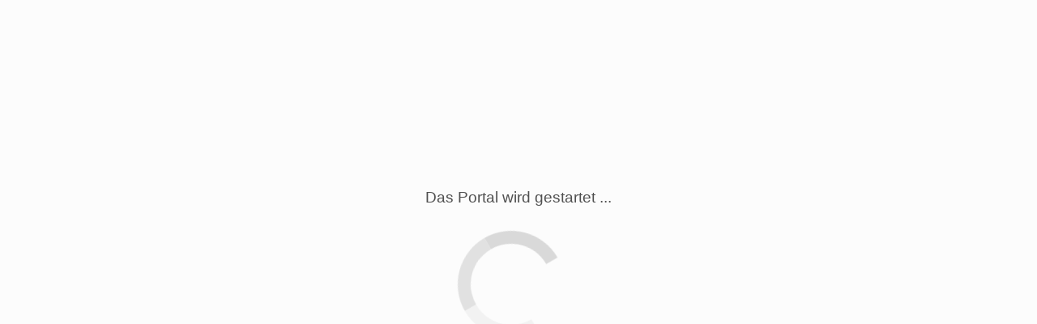

--- FILE ---
content_type: text/html
request_url: https://www.lareda.hessenrecht.hessen.de/bshe/
body_size: 1324
content:
<!doctype html>
<html lang='de'>
<head>
    <meta charset='utf-8'>
    <meta name='juris-version' content='bshe - V08_26_02 - 09.01.2026 12:11'>
    <meta name='viewport' content='width=device-width, initial-scale=1, shrink-to-fit=no'>
    <meta name='theme-color' content='#000000'>
    <meta name='tdm-reservation' content='1'>
    <!--
      manifest.json provides metadata used when your web app is added to the
      homescreen on Android. See https://developers.google.com/web/fundamentals/engage-and-retain/web-app-manifest/
    -->
    <link rel='manifest' href='/bshe/manifest.json'>
    <link rel='shortcut icon' href='/jportal/cms/technik/media/bs/hessen/images/faviconbshe.ico' />
    <title>Bürgerservice Hessenrecht</title>
    <meta http-equiv='x-ua-compatible' content='ie=edge' />
    <meta name='author' content='juris GmbH' />
    <meta name='keywords' content='juristische Informationen, Rechtsinformationen' />
    <meta name='description' content='Recherche juristischer Informationen' />
    <meta name='robots' content='nofollow' />
    <meta name='format-detection' content='telephone=no' />


    <meta name='google-site-verification' content='P0R3jWQ7xJ214fg_zZSQS_seXm-hO-tz94Fi3vFoekA' />

    <!-- We need keyframes for the spin animation because we cannot access scss classes before React has initialized -->
    <style>
        @keyframes spin {
            0% {
                transform: rotate(0deg);
            }
            100% {
                transform: rotate(360deg);
            }
        }
    </style>
  <script type="module" crossorigin src="/bshe/assets/index-zgCHxDbB.js"></script>
  <link rel="stylesheet" crossorigin href="/bshe/assets/index-CAzGok6e.css">
</head>
<body>
<script>if (!String.prototype.startsWith) {
    String.prototype.startsWith = function(str, pos) {
        return str && this.indexOf(str) === (pos || 0);
    };
}</script>

<!-- some polyfilling for global generated by webpack -->
<!-- this is a hack for draft.js which relies on "global" wich was renamed to "globalThis" -->

<script>
    var global = global || globalThis
</script>

<div id='container' class='container'>
    <div id='main' aria-busy='true'>
        <noscript>
            <div id='noscript_msg' style='width: 100%; position: absolute; top: 5%; padding: 0;'>
                <h1 style='font-family: sans-serif; font-size: 120%; text-align: center;'>
                    Wenn Sie diese Meldung sehen, haben Sie in Ihrem Browser kein JavaScript aktiviert.<br />
                    Aktivieren Sie bitte JavaScript, um den Bürgerservice zu nutzen.<br /><br />
                </h1>
            </div>
        </noscript>
        <script>
            document.write('' +
                '<div class="loading_msg" style="font-family: sans-serif; width: 100%; position: absolute; top: 30%;">' +
                '<h2 style="font-size: 120%;  padding: 0; text-align: center;">Das Portal wird gestartet ...</h2>' +
                '</div>' +
                '<progress max="20" style="animation: 2s linear 0s normal none infinite running spin; background-color: transparent; border-color: transparent #f2f2f2 #e1e1e1 #d9d9d9; border-image: none; border-radius: 50%; border-style: solid; border-width: 16px; height: 0; left: 50%; margin: -75px 0 0 -75px; padding: 50px; position: absolute; top: 50%; width: 0; z-index: 40000;"></progress>');
        </script>
    </div>
</div>


</body>
</html>
